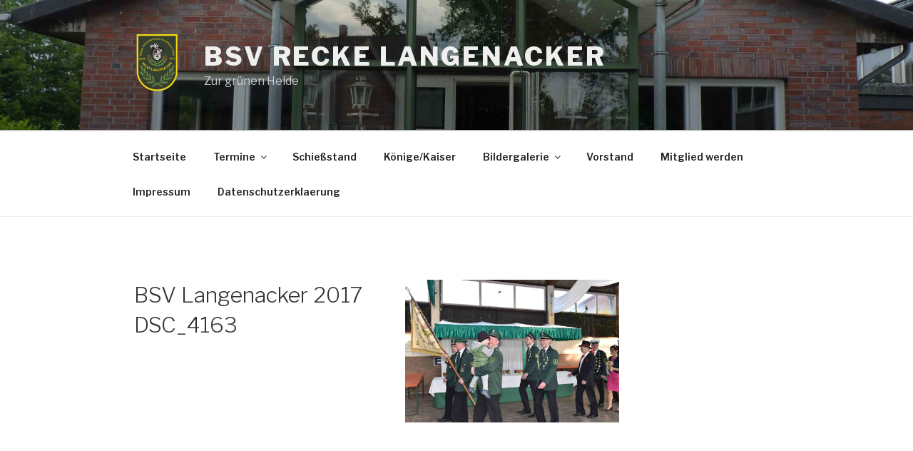

--- FILE ---
content_type: text/css
request_url: http://bsv-recke.de/wp-content/uploads/fonts/d42f679e1f8cfb432de47e5207225d13/font.css?v=1666980690
body_size: 768
content:
/*
 * Font file created by Local Google Fonts 0.19
 * Created: Fri, 28 Oct 2022 18:11:28 +0000
 * Handle: twentyseventeen-fonts
 * Original URL: https://fonts.googleapis.com/css?family=Libre+Franklin%3A300%2C300i%2C400%2C400i%2C600%2C600i%2C800%2C800i&amp;subset=latin%2Clatin-ext&amp;display=fallback
*/

/* vietnamese */
@font-face {
  font-family: 'Libre Franklin';
  font-style: italic;
  font-weight: 300;
  font-display: fallback;
  src: url(http://bsv-recke.de/wp-content/uploads/fonts/d42f679e1f8cfb432de47e5207225d13/libre-franklin-vietnamese-v13-italic-300.woff2?c=1666980688) format('woff2');
  unicode-range: U+0102-0103, U+0110-0111, U+0128-0129, U+0168-0169, U+01A0-01A1, U+01AF-01B0, U+1EA0-1EF9, U+20AB;
}
/* latin-ext */
@font-face {
  font-family: 'Libre Franklin';
  font-style: italic;
  font-weight: 300;
  font-display: fallback;
  src: url(http://bsv-recke.de/wp-content/uploads/fonts/d42f679e1f8cfb432de47e5207225d13/libre-franklin-latin-ext-v13-italic-300.woff2?c=1666980688) format('woff2');
  unicode-range: U+0100-024F, U+0259, U+1E00-1EFF, U+2020, U+20A0-20AB, U+20AD-20CF, U+2113, U+2C60-2C7F, U+A720-A7FF;
}
/* latin */
@font-face {
  font-family: 'Libre Franklin';
  font-style: italic;
  font-weight: 300;
  font-display: fallback;
  src: url(http://bsv-recke.de/wp-content/uploads/fonts/d42f679e1f8cfb432de47e5207225d13/libre-franklin-latin-v13-italic-300.woff2?c=1666980688) format('woff2');
  unicode-range: U+0000-00FF, U+0131, U+0152-0153, U+02BB-02BC, U+02C6, U+02DA, U+02DC, U+2000-206F, U+2074, U+20AC, U+2122, U+2191, U+2193, U+2212, U+2215, U+FEFF, U+FFFD;
}
/* vietnamese */
@font-face {
  font-family: 'Libre Franklin';
  font-style: italic;
  font-weight: 400;
  font-display: fallback;
  src: url(http://bsv-recke.de/wp-content/uploads/fonts/d42f679e1f8cfb432de47e5207225d13/libre-franklin-vietnamese-v13-italic-300.woff2?c=1666980688) format('woff2');
  unicode-range: U+0102-0103, U+0110-0111, U+0128-0129, U+0168-0169, U+01A0-01A1, U+01AF-01B0, U+1EA0-1EF9, U+20AB;
}
/* latin-ext */
@font-face {
  font-family: 'Libre Franklin';
  font-style: italic;
  font-weight: 400;
  font-display: fallback;
  src: url(http://bsv-recke.de/wp-content/uploads/fonts/d42f679e1f8cfb432de47e5207225d13/libre-franklin-latin-ext-v13-italic-300.woff2?c=1666980688) format('woff2');
  unicode-range: U+0100-024F, U+0259, U+1E00-1EFF, U+2020, U+20A0-20AB, U+20AD-20CF, U+2113, U+2C60-2C7F, U+A720-A7FF;
}
/* latin */
@font-face {
  font-family: 'Libre Franklin';
  font-style: italic;
  font-weight: 400;
  font-display: fallback;
  src: url(http://bsv-recke.de/wp-content/uploads/fonts/d42f679e1f8cfb432de47e5207225d13/libre-franklin-latin-v13-italic-300.woff2?c=1666980688) format('woff2');
  unicode-range: U+0000-00FF, U+0131, U+0152-0153, U+02BB-02BC, U+02C6, U+02DA, U+02DC, U+2000-206F, U+2074, U+20AC, U+2122, U+2191, U+2193, U+2212, U+2215, U+FEFF, U+FFFD;
}
/* vietnamese */
@font-face {
  font-family: 'Libre Franklin';
  font-style: italic;
  font-weight: 600;
  font-display: fallback;
  src: url(http://bsv-recke.de/wp-content/uploads/fonts/d42f679e1f8cfb432de47e5207225d13/libre-franklin-vietnamese-v13-italic-300.woff2?c=1666980688) format('woff2');
  unicode-range: U+0102-0103, U+0110-0111, U+0128-0129, U+0168-0169, U+01A0-01A1, U+01AF-01B0, U+1EA0-1EF9, U+20AB;
}
/* latin-ext */
@font-face {
  font-family: 'Libre Franklin';
  font-style: italic;
  font-weight: 600;
  font-display: fallback;
  src: url(http://bsv-recke.de/wp-content/uploads/fonts/d42f679e1f8cfb432de47e5207225d13/libre-franklin-latin-ext-v13-italic-300.woff2?c=1666980688) format('woff2');
  unicode-range: U+0100-024F, U+0259, U+1E00-1EFF, U+2020, U+20A0-20AB, U+20AD-20CF, U+2113, U+2C60-2C7F, U+A720-A7FF;
}
/* latin */
@font-face {
  font-family: 'Libre Franklin';
  font-style: italic;
  font-weight: 600;
  font-display: fallback;
  src: url(http://bsv-recke.de/wp-content/uploads/fonts/d42f679e1f8cfb432de47e5207225d13/libre-franklin-latin-v13-italic-300.woff2?c=1666980688) format('woff2');
  unicode-range: U+0000-00FF, U+0131, U+0152-0153, U+02BB-02BC, U+02C6, U+02DA, U+02DC, U+2000-206F, U+2074, U+20AC, U+2122, U+2191, U+2193, U+2212, U+2215, U+FEFF, U+FFFD;
}
/* vietnamese */
@font-face {
  font-family: 'Libre Franklin';
  font-style: italic;
  font-weight: 800;
  font-display: fallback;
  src: url(http://bsv-recke.de/wp-content/uploads/fonts/d42f679e1f8cfb432de47e5207225d13/libre-franklin-vietnamese-v13-italic-300.woff2?c=1666980688) format('woff2');
  unicode-range: U+0102-0103, U+0110-0111, U+0128-0129, U+0168-0169, U+01A0-01A1, U+01AF-01B0, U+1EA0-1EF9, U+20AB;
}
/* latin-ext */
@font-face {
  font-family: 'Libre Franklin';
  font-style: italic;
  font-weight: 800;
  font-display: fallback;
  src: url(http://bsv-recke.de/wp-content/uploads/fonts/d42f679e1f8cfb432de47e5207225d13/libre-franklin-latin-ext-v13-italic-300.woff2?c=1666980688) format('woff2');
  unicode-range: U+0100-024F, U+0259, U+1E00-1EFF, U+2020, U+20A0-20AB, U+20AD-20CF, U+2113, U+2C60-2C7F, U+A720-A7FF;
}
/* latin */
@font-face {
  font-family: 'Libre Franklin';
  font-style: italic;
  font-weight: 800;
  font-display: fallback;
  src: url(http://bsv-recke.de/wp-content/uploads/fonts/d42f679e1f8cfb432de47e5207225d13/libre-franklin-latin-v13-italic-300.woff2?c=1666980688) format('woff2');
  unicode-range: U+0000-00FF, U+0131, U+0152-0153, U+02BB-02BC, U+02C6, U+02DA, U+02DC, U+2000-206F, U+2074, U+20AC, U+2122, U+2191, U+2193, U+2212, U+2215, U+FEFF, U+FFFD;
}
/* vietnamese */
@font-face {
  font-family: 'Libre Franklin';
  font-style: normal;
  font-weight: 300;
  font-display: fallback;
  src: url(http://bsv-recke.de/wp-content/uploads/fonts/d42f679e1f8cfb432de47e5207225d13/libre-franklin-vietnamese-v13-normal-300.woff2?c=1666980689) format('woff2');
  unicode-range: U+0102-0103, U+0110-0111, U+0128-0129, U+0168-0169, U+01A0-01A1, U+01AF-01B0, U+1EA0-1EF9, U+20AB;
}
/* latin-ext */
@font-face {
  font-family: 'Libre Franklin';
  font-style: normal;
  font-weight: 300;
  font-display: fallback;
  src: url(http://bsv-recke.de/wp-content/uploads/fonts/d42f679e1f8cfb432de47e5207225d13/libre-franklin-latin-ext-v13-normal-300.woff2?c=1666980689) format('woff2');
  unicode-range: U+0100-024F, U+0259, U+1E00-1EFF, U+2020, U+20A0-20AB, U+20AD-20CF, U+2113, U+2C60-2C7F, U+A720-A7FF;
}
/* latin */
@font-face {
  font-family: 'Libre Franklin';
  font-style: normal;
  font-weight: 300;
  font-display: fallback;
  src: url(http://bsv-recke.de/wp-content/uploads/fonts/d42f679e1f8cfb432de47e5207225d13/libre-franklin-latin-v13-normal-300.woff2?c=1666980689) format('woff2');
  unicode-range: U+0000-00FF, U+0131, U+0152-0153, U+02BB-02BC, U+02C6, U+02DA, U+02DC, U+2000-206F, U+2074, U+20AC, U+2122, U+2191, U+2193, U+2212, U+2215, U+FEFF, U+FFFD;
}
/* vietnamese */
@font-face {
  font-family: 'Libre Franklin';
  font-style: normal;
  font-weight: 400;
  font-display: fallback;
  src: url(http://bsv-recke.de/wp-content/uploads/fonts/d42f679e1f8cfb432de47e5207225d13/libre-franklin-vietnamese-v13-normal-300.woff2?c=1666980689) format('woff2');
  unicode-range: U+0102-0103, U+0110-0111, U+0128-0129, U+0168-0169, U+01A0-01A1, U+01AF-01B0, U+1EA0-1EF9, U+20AB;
}
/* latin-ext */
@font-face {
  font-family: 'Libre Franklin';
  font-style: normal;
  font-weight: 400;
  font-display: fallback;
  src: url(http://bsv-recke.de/wp-content/uploads/fonts/d42f679e1f8cfb432de47e5207225d13/libre-franklin-latin-ext-v13-normal-300.woff2?c=1666980689) format('woff2');
  unicode-range: U+0100-024F, U+0259, U+1E00-1EFF, U+2020, U+20A0-20AB, U+20AD-20CF, U+2113, U+2C60-2C7F, U+A720-A7FF;
}
/* latin */
@font-face {
  font-family: 'Libre Franklin';
  font-style: normal;
  font-weight: 400;
  font-display: fallback;
  src: url(http://bsv-recke.de/wp-content/uploads/fonts/d42f679e1f8cfb432de47e5207225d13/libre-franklin-latin-v13-normal-300.woff2?c=1666980689) format('woff2');
  unicode-range: U+0000-00FF, U+0131, U+0152-0153, U+02BB-02BC, U+02C6, U+02DA, U+02DC, U+2000-206F, U+2074, U+20AC, U+2122, U+2191, U+2193, U+2212, U+2215, U+FEFF, U+FFFD;
}
/* vietnamese */
@font-face {
  font-family: 'Libre Franklin';
  font-style: normal;
  font-weight: 600;
  font-display: fallback;
  src: url(http://bsv-recke.de/wp-content/uploads/fonts/d42f679e1f8cfb432de47e5207225d13/libre-franklin-vietnamese-v13-normal-300.woff2?c=1666980689) format('woff2');
  unicode-range: U+0102-0103, U+0110-0111, U+0128-0129, U+0168-0169, U+01A0-01A1, U+01AF-01B0, U+1EA0-1EF9, U+20AB;
}
/* latin-ext */
@font-face {
  font-family: 'Libre Franklin';
  font-style: normal;
  font-weight: 600;
  font-display: fallback;
  src: url(http://bsv-recke.de/wp-content/uploads/fonts/d42f679e1f8cfb432de47e5207225d13/libre-franklin-latin-ext-v13-normal-300.woff2?c=1666980689) format('woff2');
  unicode-range: U+0100-024F, U+0259, U+1E00-1EFF, U+2020, U+20A0-20AB, U+20AD-20CF, U+2113, U+2C60-2C7F, U+A720-A7FF;
}
/* latin */
@font-face {
  font-family: 'Libre Franklin';
  font-style: normal;
  font-weight: 600;
  font-display: fallback;
  src: url(http://bsv-recke.de/wp-content/uploads/fonts/d42f679e1f8cfb432de47e5207225d13/libre-franklin-latin-v13-normal-300.woff2?c=1666980689) format('woff2');
  unicode-range: U+0000-00FF, U+0131, U+0152-0153, U+02BB-02BC, U+02C6, U+02DA, U+02DC, U+2000-206F, U+2074, U+20AC, U+2122, U+2191, U+2193, U+2212, U+2215, U+FEFF, U+FFFD;
}
/* vietnamese */
@font-face {
  font-family: 'Libre Franklin';
  font-style: normal;
  font-weight: 800;
  font-display: fallback;
  src: url(http://bsv-recke.de/wp-content/uploads/fonts/d42f679e1f8cfb432de47e5207225d13/libre-franklin-vietnamese-v13-normal-300.woff2?c=1666980689) format('woff2');
  unicode-range: U+0102-0103, U+0110-0111, U+0128-0129, U+0168-0169, U+01A0-01A1, U+01AF-01B0, U+1EA0-1EF9, U+20AB;
}
/* latin-ext */
@font-face {
  font-family: 'Libre Franklin';
  font-style: normal;
  font-weight: 800;
  font-display: fallback;
  src: url(http://bsv-recke.de/wp-content/uploads/fonts/d42f679e1f8cfb432de47e5207225d13/libre-franklin-latin-ext-v13-normal-300.woff2?c=1666980689) format('woff2');
  unicode-range: U+0100-024F, U+0259, U+1E00-1EFF, U+2020, U+20A0-20AB, U+20AD-20CF, U+2113, U+2C60-2C7F, U+A720-A7FF;
}
/* latin */
@font-face {
  font-family: 'Libre Franklin';
  font-style: normal;
  font-weight: 800;
  font-display: fallback;
  src: url(http://bsv-recke.de/wp-content/uploads/fonts/d42f679e1f8cfb432de47e5207225d13/libre-franklin-latin-v13-normal-300.woff2?c=1666980689) format('woff2');
  unicode-range: U+0000-00FF, U+0131, U+0152-0153, U+02BB-02BC, U+02C6, U+02DA, U+02DC, U+2000-206F, U+2074, U+20AC, U+2122, U+2191, U+2193, U+2212, U+2215, U+FEFF, U+FFFD;
}
